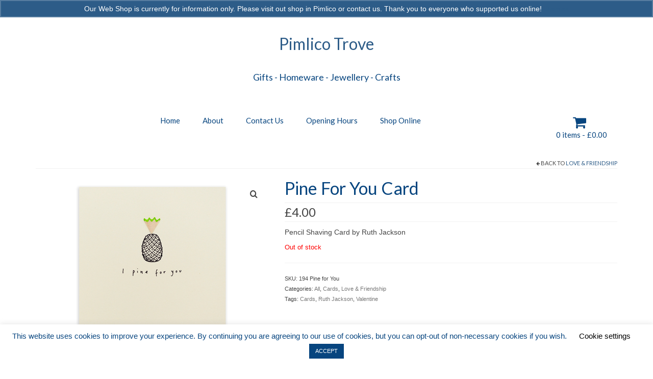

--- FILE ---
content_type: text/html; charset=UTF-8
request_url: https://pimlicotrove.co.uk/shop/cards/love/pine-for-you-card/
body_size: 19083
content:
<!DOCTYPE html>
<html class="no-js" lang="en-US" itemscope="itemscope" itemtype="https://schema.org/WebPage">
<head>
  <meta charset="UTF-8">
  <meta name="viewport" content="width=device-width, initial-scale=1.0">
  <meta http-equiv="X-UA-Compatible" content="IE=edge">
  <meta name='robots' content='index, follow, max-image-preview:large, max-snippet:-1, max-video-preview:-1' />

	<!-- This site is optimized with the Yoast SEO plugin v26.7 - https://yoast.com/wordpress/plugins/seo/ -->
	<title>Pine For You Card - Pimlico Trove</title>
	<link rel="canonical" href="https://pimlicotrove.co.uk/shop/cards/love/pine-for-you-card/" />
	<meta property="og:locale" content="en_US" />
	<meta property="og:type" content="article" />
	<meta property="og:title" content="Pine For You Card - Pimlico Trove" />
	<meta property="og:description" content="Pencil Shaving Card by Ruth Jackson" />
	<meta property="og:url" content="https://pimlicotrove.co.uk/shop/cards/love/pine-for-you-card/" />
	<meta property="og:site_name" content="Pimlico Trove" />
	<meta property="article:publisher" content="https://www.facebook.com/PimlicoTrove" />
	<meta property="article:modified_time" content="2024-10-25T10:18:41+00:00" />
	<meta property="og:image" content="https://pimlicotrove.co.uk/wp-content/uploads/2020/12/V-Pine-for-You.jpg" />
	<meta property="og:image:width" content="320" />
	<meta property="og:image:height" content="320" />
	<meta property="og:image:type" content="image/jpeg" />
	<meta name="twitter:card" content="summary_large_image" />
	<meta name="twitter:site" content="@PimlicoTrove" />
	<meta name="twitter:label1" content="Est. reading time" />
	<meta name="twitter:data1" content="1 minute" />
	<script type="application/ld+json" class="yoast-schema-graph">{"@context":"https://schema.org","@graph":[{"@type":"WebPage","@id":"https://pimlicotrove.co.uk/shop/cards/love/pine-for-you-card/","url":"https://pimlicotrove.co.uk/shop/cards/love/pine-for-you-card/","name":"Pine For You Card - Pimlico Trove","isPartOf":{"@id":"https://pimlicotrove.co.uk/#website"},"primaryImageOfPage":{"@id":"https://pimlicotrove.co.uk/shop/cards/love/pine-for-you-card/#primaryimage"},"image":{"@id":"https://pimlicotrove.co.uk/shop/cards/love/pine-for-you-card/#primaryimage"},"thumbnailUrl":"https://pimlicotrove.co.uk/wp-content/uploads/2020/12/V-Pine-for-You.jpg","datePublished":"2020-12-31T14:05:36+00:00","dateModified":"2024-10-25T10:18:41+00:00","breadcrumb":{"@id":"https://pimlicotrove.co.uk/shop/cards/love/pine-for-you-card/#breadcrumb"},"inLanguage":"en-US","potentialAction":[{"@type":"ReadAction","target":["https://pimlicotrove.co.uk/shop/cards/love/pine-for-you-card/"]}]},{"@type":"ImageObject","inLanguage":"en-US","@id":"https://pimlicotrove.co.uk/shop/cards/love/pine-for-you-card/#primaryimage","url":"https://pimlicotrove.co.uk/wp-content/uploads/2020/12/V-Pine-for-You.jpg","contentUrl":"https://pimlicotrove.co.uk/wp-content/uploads/2020/12/V-Pine-for-You.jpg","width":320,"height":320},{"@type":"BreadcrumbList","@id":"https://pimlicotrove.co.uk/shop/cards/love/pine-for-you-card/#breadcrumb","itemListElement":[{"@type":"ListItem","position":1,"name":"Home","item":"https://pimlicotrove.co.uk/"},{"@type":"ListItem","position":2,"name":"Shop","item":"https://pimlicotrove.co.uk/shop/"},{"@type":"ListItem","position":3,"name":"Pine For You Card"}]},{"@type":"WebSite","@id":"https://pimlicotrove.co.uk/#website","url":"https://pimlicotrove.co.uk/","name":"Pimlico Trove","description":"Gifts - Homeware - Jewellery - Crafts","publisher":{"@id":"https://pimlicotrove.co.uk/#organization"},"potentialAction":[{"@type":"SearchAction","target":{"@type":"EntryPoint","urlTemplate":"https://pimlicotrove.co.uk/?s={search_term_string}"},"query-input":{"@type":"PropertyValueSpecification","valueRequired":true,"valueName":"search_term_string"}}],"inLanguage":"en-US"},{"@type":"Organization","@id":"https://pimlicotrove.co.uk/#organization","name":"Pimlico Trove","url":"https://pimlicotrove.co.uk/","logo":{"@type":"ImageObject","inLanguage":"en-US","@id":"https://pimlicotrove.co.uk/#/schema/logo/image/","url":"https://i0.wp.com/pimlicotrove.co.uk/wp-content/uploads/2020/05/Favicon-Test-3.jpg?fit=568%2C526&ssl=1","contentUrl":"https://i0.wp.com/pimlicotrove.co.uk/wp-content/uploads/2020/05/Favicon-Test-3.jpg?fit=568%2C526&ssl=1","width":568,"height":526,"caption":"Pimlico Trove"},"image":{"@id":"https://pimlicotrove.co.uk/#/schema/logo/image/"},"sameAs":["https://www.facebook.com/PimlicoTrove","https://x.com/PimlicoTrove","https://www.instagram.com/pimlicotrovegifts"]}]}</script>
	<!-- / Yoast SEO plugin. -->


<link rel='dns-prefetch' href='//fonts.googleapis.com' />
<link rel="alternate" type="application/rss+xml" title="Pimlico Trove &raquo; Feed" href="https://pimlicotrove.co.uk/feed/" />
<link rel="alternate" type="application/rss+xml" title="Pimlico Trove &raquo; Comments Feed" href="https://pimlicotrove.co.uk/comments/feed/" />
<link rel="alternate" title="oEmbed (JSON)" type="application/json+oembed" href="https://pimlicotrove.co.uk/wp-json/oembed/1.0/embed?url=https%3A%2F%2Fpimlicotrove.co.uk%2Fshop%2Fcards%2Flove%2Fpine-for-you-card%2F" />
<link rel="alternate" title="oEmbed (XML)" type="text/xml+oembed" href="https://pimlicotrove.co.uk/wp-json/oembed/1.0/embed?url=https%3A%2F%2Fpimlicotrove.co.uk%2Fshop%2Fcards%2Flove%2Fpine-for-you-card%2F&#038;format=xml" />
<style id='wp-img-auto-sizes-contain-inline-css' type='text/css'>
img:is([sizes=auto i],[sizes^="auto," i]){contain-intrinsic-size:3000px 1500px}
/*# sourceURL=wp-img-auto-sizes-contain-inline-css */
</style>

<style id='wp-emoji-styles-inline-css' type='text/css'>

	img.wp-smiley, img.emoji {
		display: inline !important;
		border: none !important;
		box-shadow: none !important;
		height: 1em !important;
		width: 1em !important;
		margin: 0 0.07em !important;
		vertical-align: -0.1em !important;
		background: none !important;
		padding: 0 !important;
	}
/*# sourceURL=wp-emoji-styles-inline-css */
</style>
<link rel='stylesheet' id='wp-block-library-css' href='https://pimlicotrove.co.uk/wp-includes/css/dist/block-library/style.min.css?ver=6.9' type='text/css' media='all' />
<link rel='stylesheet' id='wc-blocks-style-css' href='https://pimlicotrove.co.uk/wp-content/plugins/woocommerce/assets/client/blocks/wc-blocks.css?ver=wc-10.4.3' type='text/css' media='all' />
<style id='global-styles-inline-css' type='text/css'>
:root{--wp--preset--aspect-ratio--square: 1;--wp--preset--aspect-ratio--4-3: 4/3;--wp--preset--aspect-ratio--3-4: 3/4;--wp--preset--aspect-ratio--3-2: 3/2;--wp--preset--aspect-ratio--2-3: 2/3;--wp--preset--aspect-ratio--16-9: 16/9;--wp--preset--aspect-ratio--9-16: 9/16;--wp--preset--color--black: #000;--wp--preset--color--cyan-bluish-gray: #abb8c3;--wp--preset--color--white: #fff;--wp--preset--color--pale-pink: #f78da7;--wp--preset--color--vivid-red: #cf2e2e;--wp--preset--color--luminous-vivid-orange: #ff6900;--wp--preset--color--luminous-vivid-amber: #fcb900;--wp--preset--color--light-green-cyan: #7bdcb5;--wp--preset--color--vivid-green-cyan: #00d084;--wp--preset--color--pale-cyan-blue: #8ed1fc;--wp--preset--color--vivid-cyan-blue: #0693e3;--wp--preset--color--vivid-purple: #9b51e0;--wp--preset--color--virtue-primary: #2d5c88;--wp--preset--color--virtue-primary-light: #6c8dab;--wp--preset--color--very-light-gray: #eee;--wp--preset--color--very-dark-gray: #444;--wp--preset--gradient--vivid-cyan-blue-to-vivid-purple: linear-gradient(135deg,rgb(6,147,227) 0%,rgb(155,81,224) 100%);--wp--preset--gradient--light-green-cyan-to-vivid-green-cyan: linear-gradient(135deg,rgb(122,220,180) 0%,rgb(0,208,130) 100%);--wp--preset--gradient--luminous-vivid-amber-to-luminous-vivid-orange: linear-gradient(135deg,rgb(252,185,0) 0%,rgb(255,105,0) 100%);--wp--preset--gradient--luminous-vivid-orange-to-vivid-red: linear-gradient(135deg,rgb(255,105,0) 0%,rgb(207,46,46) 100%);--wp--preset--gradient--very-light-gray-to-cyan-bluish-gray: linear-gradient(135deg,rgb(238,238,238) 0%,rgb(169,184,195) 100%);--wp--preset--gradient--cool-to-warm-spectrum: linear-gradient(135deg,rgb(74,234,220) 0%,rgb(151,120,209) 20%,rgb(207,42,186) 40%,rgb(238,44,130) 60%,rgb(251,105,98) 80%,rgb(254,248,76) 100%);--wp--preset--gradient--blush-light-purple: linear-gradient(135deg,rgb(255,206,236) 0%,rgb(152,150,240) 100%);--wp--preset--gradient--blush-bordeaux: linear-gradient(135deg,rgb(254,205,165) 0%,rgb(254,45,45) 50%,rgb(107,0,62) 100%);--wp--preset--gradient--luminous-dusk: linear-gradient(135deg,rgb(255,203,112) 0%,rgb(199,81,192) 50%,rgb(65,88,208) 100%);--wp--preset--gradient--pale-ocean: linear-gradient(135deg,rgb(255,245,203) 0%,rgb(182,227,212) 50%,rgb(51,167,181) 100%);--wp--preset--gradient--electric-grass: linear-gradient(135deg,rgb(202,248,128) 0%,rgb(113,206,126) 100%);--wp--preset--gradient--midnight: linear-gradient(135deg,rgb(2,3,129) 0%,rgb(40,116,252) 100%);--wp--preset--font-size--small: 13px;--wp--preset--font-size--medium: 20px;--wp--preset--font-size--large: 36px;--wp--preset--font-size--x-large: 42px;--wp--preset--spacing--20: 0.44rem;--wp--preset--spacing--30: 0.67rem;--wp--preset--spacing--40: 1rem;--wp--preset--spacing--50: 1.5rem;--wp--preset--spacing--60: 2.25rem;--wp--preset--spacing--70: 3.38rem;--wp--preset--spacing--80: 5.06rem;--wp--preset--shadow--natural: 6px 6px 9px rgba(0, 0, 0, 0.2);--wp--preset--shadow--deep: 12px 12px 50px rgba(0, 0, 0, 0.4);--wp--preset--shadow--sharp: 6px 6px 0px rgba(0, 0, 0, 0.2);--wp--preset--shadow--outlined: 6px 6px 0px -3px rgb(255, 255, 255), 6px 6px rgb(0, 0, 0);--wp--preset--shadow--crisp: 6px 6px 0px rgb(0, 0, 0);}:where(.is-layout-flex){gap: 0.5em;}:where(.is-layout-grid){gap: 0.5em;}body .is-layout-flex{display: flex;}.is-layout-flex{flex-wrap: wrap;align-items: center;}.is-layout-flex > :is(*, div){margin: 0;}body .is-layout-grid{display: grid;}.is-layout-grid > :is(*, div){margin: 0;}:where(.wp-block-columns.is-layout-flex){gap: 2em;}:where(.wp-block-columns.is-layout-grid){gap: 2em;}:where(.wp-block-post-template.is-layout-flex){gap: 1.25em;}:where(.wp-block-post-template.is-layout-grid){gap: 1.25em;}.has-black-color{color: var(--wp--preset--color--black) !important;}.has-cyan-bluish-gray-color{color: var(--wp--preset--color--cyan-bluish-gray) !important;}.has-white-color{color: var(--wp--preset--color--white) !important;}.has-pale-pink-color{color: var(--wp--preset--color--pale-pink) !important;}.has-vivid-red-color{color: var(--wp--preset--color--vivid-red) !important;}.has-luminous-vivid-orange-color{color: var(--wp--preset--color--luminous-vivid-orange) !important;}.has-luminous-vivid-amber-color{color: var(--wp--preset--color--luminous-vivid-amber) !important;}.has-light-green-cyan-color{color: var(--wp--preset--color--light-green-cyan) !important;}.has-vivid-green-cyan-color{color: var(--wp--preset--color--vivid-green-cyan) !important;}.has-pale-cyan-blue-color{color: var(--wp--preset--color--pale-cyan-blue) !important;}.has-vivid-cyan-blue-color{color: var(--wp--preset--color--vivid-cyan-blue) !important;}.has-vivid-purple-color{color: var(--wp--preset--color--vivid-purple) !important;}.has-black-background-color{background-color: var(--wp--preset--color--black) !important;}.has-cyan-bluish-gray-background-color{background-color: var(--wp--preset--color--cyan-bluish-gray) !important;}.has-white-background-color{background-color: var(--wp--preset--color--white) !important;}.has-pale-pink-background-color{background-color: var(--wp--preset--color--pale-pink) !important;}.has-vivid-red-background-color{background-color: var(--wp--preset--color--vivid-red) !important;}.has-luminous-vivid-orange-background-color{background-color: var(--wp--preset--color--luminous-vivid-orange) !important;}.has-luminous-vivid-amber-background-color{background-color: var(--wp--preset--color--luminous-vivid-amber) !important;}.has-light-green-cyan-background-color{background-color: var(--wp--preset--color--light-green-cyan) !important;}.has-vivid-green-cyan-background-color{background-color: var(--wp--preset--color--vivid-green-cyan) !important;}.has-pale-cyan-blue-background-color{background-color: var(--wp--preset--color--pale-cyan-blue) !important;}.has-vivid-cyan-blue-background-color{background-color: var(--wp--preset--color--vivid-cyan-blue) !important;}.has-vivid-purple-background-color{background-color: var(--wp--preset--color--vivid-purple) !important;}.has-black-border-color{border-color: var(--wp--preset--color--black) !important;}.has-cyan-bluish-gray-border-color{border-color: var(--wp--preset--color--cyan-bluish-gray) !important;}.has-white-border-color{border-color: var(--wp--preset--color--white) !important;}.has-pale-pink-border-color{border-color: var(--wp--preset--color--pale-pink) !important;}.has-vivid-red-border-color{border-color: var(--wp--preset--color--vivid-red) !important;}.has-luminous-vivid-orange-border-color{border-color: var(--wp--preset--color--luminous-vivid-orange) !important;}.has-luminous-vivid-amber-border-color{border-color: var(--wp--preset--color--luminous-vivid-amber) !important;}.has-light-green-cyan-border-color{border-color: var(--wp--preset--color--light-green-cyan) !important;}.has-vivid-green-cyan-border-color{border-color: var(--wp--preset--color--vivid-green-cyan) !important;}.has-pale-cyan-blue-border-color{border-color: var(--wp--preset--color--pale-cyan-blue) !important;}.has-vivid-cyan-blue-border-color{border-color: var(--wp--preset--color--vivid-cyan-blue) !important;}.has-vivid-purple-border-color{border-color: var(--wp--preset--color--vivid-purple) !important;}.has-vivid-cyan-blue-to-vivid-purple-gradient-background{background: var(--wp--preset--gradient--vivid-cyan-blue-to-vivid-purple) !important;}.has-light-green-cyan-to-vivid-green-cyan-gradient-background{background: var(--wp--preset--gradient--light-green-cyan-to-vivid-green-cyan) !important;}.has-luminous-vivid-amber-to-luminous-vivid-orange-gradient-background{background: var(--wp--preset--gradient--luminous-vivid-amber-to-luminous-vivid-orange) !important;}.has-luminous-vivid-orange-to-vivid-red-gradient-background{background: var(--wp--preset--gradient--luminous-vivid-orange-to-vivid-red) !important;}.has-very-light-gray-to-cyan-bluish-gray-gradient-background{background: var(--wp--preset--gradient--very-light-gray-to-cyan-bluish-gray) !important;}.has-cool-to-warm-spectrum-gradient-background{background: var(--wp--preset--gradient--cool-to-warm-spectrum) !important;}.has-blush-light-purple-gradient-background{background: var(--wp--preset--gradient--blush-light-purple) !important;}.has-blush-bordeaux-gradient-background{background: var(--wp--preset--gradient--blush-bordeaux) !important;}.has-luminous-dusk-gradient-background{background: var(--wp--preset--gradient--luminous-dusk) !important;}.has-pale-ocean-gradient-background{background: var(--wp--preset--gradient--pale-ocean) !important;}.has-electric-grass-gradient-background{background: var(--wp--preset--gradient--electric-grass) !important;}.has-midnight-gradient-background{background: var(--wp--preset--gradient--midnight) !important;}.has-small-font-size{font-size: var(--wp--preset--font-size--small) !important;}.has-medium-font-size{font-size: var(--wp--preset--font-size--medium) !important;}.has-large-font-size{font-size: var(--wp--preset--font-size--large) !important;}.has-x-large-font-size{font-size: var(--wp--preset--font-size--x-large) !important;}
/*# sourceURL=global-styles-inline-css */
</style>

<style id='classic-theme-styles-inline-css' type='text/css'>
/*! This file is auto-generated */
.wp-block-button__link{color:#fff;background-color:#32373c;border-radius:9999px;box-shadow:none;text-decoration:none;padding:calc(.667em + 2px) calc(1.333em + 2px);font-size:1.125em}.wp-block-file__button{background:#32373c;color:#fff;text-decoration:none}
/*# sourceURL=/wp-includes/css/classic-themes.min.css */
</style>
<link rel='stylesheet' id='cookie-law-info-css' href='https://pimlicotrove.co.uk/wp-content/plugins/cookie-law-info/legacy/public/css/cookie-law-info-public.css?ver=3.3.9.1' type='text/css' media='all' />
<link rel='stylesheet' id='cookie-law-info-gdpr-css' href='https://pimlicotrove.co.uk/wp-content/plugins/cookie-law-info/legacy/public/css/cookie-law-info-gdpr.css?ver=3.3.9.1' type='text/css' media='all' />
<link rel='stylesheet' id='SFSImainCss-css' href='https://pimlicotrove.co.uk/wp-content/plugins/ultimate-social-media-icons/css/sfsi-style.css?ver=2.9.6' type='text/css' media='all' />
<link rel='stylesheet' id='wpmenucart-icons-css' href='https://pimlicotrove.co.uk/wp-content/plugins/woocommerce-menu-bar-cart/assets/css/wpmenucart-icons.min.css?ver=2.14.12' type='text/css' media='all' />
<style id='wpmenucart-icons-inline-css' type='text/css'>
@font-face{font-family:WPMenuCart;src:url(https://pimlicotrove.co.uk/wp-content/plugins/woocommerce-menu-bar-cart/assets/fonts/WPMenuCart.eot);src:url(https://pimlicotrove.co.uk/wp-content/plugins/woocommerce-menu-bar-cart/assets/fonts/WPMenuCart.eot?#iefix) format('embedded-opentype'),url(https://pimlicotrove.co.uk/wp-content/plugins/woocommerce-menu-bar-cart/assets/fonts/WPMenuCart.woff2) format('woff2'),url(https://pimlicotrove.co.uk/wp-content/plugins/woocommerce-menu-bar-cart/assets/fonts/WPMenuCart.woff) format('woff'),url(https://pimlicotrove.co.uk/wp-content/plugins/woocommerce-menu-bar-cart/assets/fonts/WPMenuCart.ttf) format('truetype'),url(https://pimlicotrove.co.uk/wp-content/plugins/woocommerce-menu-bar-cart/assets/fonts/WPMenuCart.svg#WPMenuCart) format('svg');font-weight:400;font-style:normal;font-display:swap}
/*# sourceURL=wpmenucart-icons-inline-css */
</style>
<link rel='stylesheet' id='wpmenucart-css' href='https://pimlicotrove.co.uk/wp-content/plugins/woocommerce-menu-bar-cart/assets/css/wpmenucart-main.min.css?ver=2.14.12' type='text/css' media='all' />
<style id='woocommerce-inline-inline-css' type='text/css'>
.woocommerce form .form-row .required { visibility: visible; }
/*# sourceURL=woocommerce-inline-inline-css */
</style>
<link rel='stylesheet' id='wc_stripe_express_checkout_style-css' href='https://pimlicotrove.co.uk/wp-content/plugins/woocommerce-gateway-stripe/build/express-checkout.css?ver=f49792bd42ded7e3e1cb' type='text/css' media='all' />
<style id='kadence-blocks-global-variables-inline-css' type='text/css'>
:root {--global-kb-font-size-sm:clamp(0.8rem, 0.73rem + 0.217vw, 0.9rem);--global-kb-font-size-md:clamp(1.1rem, 0.995rem + 0.326vw, 1.25rem);--global-kb-font-size-lg:clamp(1.75rem, 1.576rem + 0.543vw, 2rem);--global-kb-font-size-xl:clamp(2.25rem, 1.728rem + 1.63vw, 3rem);--global-kb-font-size-xxl:clamp(2.5rem, 1.456rem + 3.26vw, 4rem);--global-kb-font-size-xxxl:clamp(2.75rem, 0.489rem + 7.065vw, 6rem);}:root {--global-palette1: #3182CE;--global-palette2: #2B6CB0;--global-palette3: #1A202C;--global-palette4: #2D3748;--global-palette5: #4A5568;--global-palette6: #718096;--global-palette7: #EDF2F7;--global-palette8: #F7FAFC;--global-palette9: #ffffff;}
/*# sourceURL=kadence-blocks-global-variables-inline-css */
</style>
<link rel='stylesheet' id='virtue_theme-css' href='https://pimlicotrove.co.uk/wp-content/themes/virtue/assets/css/virtue.css?ver=3.4.14' type='text/css' media='all' />
<link rel='stylesheet' id='virtue_skin-css' href='https://pimlicotrove.co.uk/wp-content/themes/virtue/assets/css/skins/default.css?ver=3.4.14' type='text/css' media='all' />
<link rel='stylesheet' id='redux-google-fonts-virtue-css' href='https://fonts.googleapis.com/css?family=Lato%3A400%2C700&#038;ver=6.9' type='text/css' media='all' />
<script type="text/javascript" src="https://pimlicotrove.co.uk/wp-includes/js/jquery/jquery.min.js?ver=3.7.1" id="jquery-core-js"></script>
<script type="text/javascript" src="https://pimlicotrove.co.uk/wp-includes/js/jquery/jquery-migrate.min.js?ver=3.4.1" id="jquery-migrate-js"></script>
<script type="text/javascript" id="cookie-law-info-js-extra">
/* <![CDATA[ */
var Cli_Data = {"nn_cookie_ids":[],"cookielist":[],"non_necessary_cookies":[],"ccpaEnabled":"","ccpaRegionBased":"","ccpaBarEnabled":"","strictlyEnabled":["necessary","obligatoire"],"ccpaType":"gdpr","js_blocking":"","custom_integration":"","triggerDomRefresh":"","secure_cookies":""};
var cli_cookiebar_settings = {"animate_speed_hide":"500","animate_speed_show":"500","background":"#FFF","border":"#b1a6a6c2","border_on":"","button_1_button_colour":"#07457f","button_1_button_hover":"#063766","button_1_link_colour":"#fff","button_1_as_button":"1","button_1_new_win":"","button_2_button_colour":"#333","button_2_button_hover":"#292929","button_2_link_colour":"#444","button_2_as_button":"","button_2_hidebar":"","button_3_button_colour":"#000","button_3_button_hover":"#000000","button_3_link_colour":"#fff","button_3_as_button":"1","button_3_new_win":"","button_4_button_colour":"#000","button_4_button_hover":"#000000","button_4_link_colour":"#000000","button_4_as_button":"","button_7_button_colour":"#61a229","button_7_button_hover":"#4e8221","button_7_link_colour":"#fff","button_7_as_button":"1","button_7_new_win":"","font_family":"inherit","header_fix":"","notify_animate_hide":"","notify_animate_show":"","notify_div_id":"#cookie-law-info-bar","notify_position_horizontal":"right","notify_position_vertical":"bottom","scroll_close":"","scroll_close_reload":"","accept_close_reload":"","reject_close_reload":"","showagain_tab":"","showagain_background":"#fff","showagain_border":"#000","showagain_div_id":"#cookie-law-info-again","showagain_x_position":"100px","text":"#07457f","show_once_yn":"1","show_once":"10000","logging_on":"","as_popup":"","popup_overlay":"1","bar_heading_text":"","cookie_bar_as":"banner","popup_showagain_position":"bottom-right","widget_position":"left"};
var log_object = {"ajax_url":"https://pimlicotrove.co.uk/wp-admin/admin-ajax.php"};
//# sourceURL=cookie-law-info-js-extra
/* ]]> */
</script>
<script type="text/javascript" src="https://pimlicotrove.co.uk/wp-content/plugins/cookie-law-info/legacy/public/js/cookie-law-info-public.js?ver=3.3.9.1" id="cookie-law-info-js"></script>
<script type="text/javascript" src="https://pimlicotrove.co.uk/wp-content/plugins/woocommerce/assets/js/jquery-blockui/jquery.blockUI.min.js?ver=2.7.0-wc.10.4.3" id="wc-jquery-blockui-js" defer="defer" data-wp-strategy="defer"></script>
<script type="text/javascript" id="wc-add-to-cart-js-extra">
/* <![CDATA[ */
var wc_add_to_cart_params = {"ajax_url":"/wp-admin/admin-ajax.php","wc_ajax_url":"/?wc-ajax=%%endpoint%%","i18n_view_cart":"View cart","cart_url":"https://pimlicotrove.co.uk/cart/","is_cart":"","cart_redirect_after_add":"no"};
//# sourceURL=wc-add-to-cart-js-extra
/* ]]> */
</script>
<script type="text/javascript" src="https://pimlicotrove.co.uk/wp-content/plugins/woocommerce/assets/js/frontend/add-to-cart.min.js?ver=10.4.3" id="wc-add-to-cart-js" defer="defer" data-wp-strategy="defer"></script>
<script type="text/javascript" src="https://pimlicotrove.co.uk/wp-content/plugins/woocommerce/assets/js/zoom/jquery.zoom.min.js?ver=1.7.21-wc.10.4.3" id="wc-zoom-js" defer="defer" data-wp-strategy="defer"></script>
<script type="text/javascript" id="wc-single-product-js-extra">
/* <![CDATA[ */
var wc_single_product_params = {"i18n_required_rating_text":"Please select a rating","i18n_rating_options":["1 of 5 stars","2 of 5 stars","3 of 5 stars","4 of 5 stars","5 of 5 stars"],"i18n_product_gallery_trigger_text":"View full-screen image gallery","review_rating_required":"yes","flexslider":{"rtl":false,"animation":"slide","smoothHeight":true,"directionNav":false,"controlNav":"thumbnails","slideshow":false,"animationSpeed":500,"animationLoop":false,"allowOneSlide":false},"zoom_enabled":"1","zoom_options":[],"photoswipe_enabled":"","photoswipe_options":{"shareEl":false,"closeOnScroll":false,"history":false,"hideAnimationDuration":0,"showAnimationDuration":0},"flexslider_enabled":""};
//# sourceURL=wc-single-product-js-extra
/* ]]> */
</script>
<script type="text/javascript" src="https://pimlicotrove.co.uk/wp-content/plugins/woocommerce/assets/js/frontend/single-product.min.js?ver=10.4.3" id="wc-single-product-js" defer="defer" data-wp-strategy="defer"></script>
<script type="text/javascript" src="https://pimlicotrove.co.uk/wp-content/plugins/woocommerce/assets/js/js-cookie/js.cookie.min.js?ver=2.1.4-wc.10.4.3" id="wc-js-cookie-js" defer="defer" data-wp-strategy="defer"></script>
<script type="text/javascript" id="woocommerce-js-extra">
/* <![CDATA[ */
var woocommerce_params = {"ajax_url":"/wp-admin/admin-ajax.php","wc_ajax_url":"/?wc-ajax=%%endpoint%%","i18n_password_show":"Show password","i18n_password_hide":"Hide password"};
//# sourceURL=woocommerce-js-extra
/* ]]> */
</script>
<script type="text/javascript" src="https://pimlicotrove.co.uk/wp-content/plugins/woocommerce/assets/js/frontend/woocommerce.min.js?ver=10.4.3" id="woocommerce-js" defer="defer" data-wp-strategy="defer"></script>
<link rel="https://api.w.org/" href="https://pimlicotrove.co.uk/wp-json/" /><link rel="alternate" title="JSON" type="application/json" href="https://pimlicotrove.co.uk/wp-json/wp/v2/product/935" /><link rel="EditURI" type="application/rsd+xml" title="RSD" href="https://pimlicotrove.co.uk/xmlrpc.php?rsd" />
<meta name="generator" content="WordPress 6.9" />
<meta name="generator" content="WooCommerce 10.4.3" />
<link rel='shortlink' href='https://pimlicotrove.co.uk/?p=935' />
<meta name="google-site-verification" content="kah3AAMRntIKIrnlYD8wmOCuvNIULjVXM36fDV996yQ" /><meta name="follow.[base64]" content="VQMdJD2blrW4WTGLx90w"/><style type="text/css">#logo {padding-top:25px;}#logo {padding-bottom:10px;}#logo {margin-left:0px;}#logo {margin-right:0px;}#nav-main {margin-top:40px;}#nav-main {margin-bottom:10px;}.headerfont, .tp-caption {font-family:Lato;}.topbarmenu ul li {font-family:Lato;}input[type=number]::-webkit-inner-spin-button, input[type=number]::-webkit-outer-spin-button { -webkit-appearance: none; margin: 0; } input[type=number] {-moz-appearance: textfield;}.quantity input::-webkit-outer-spin-button,.quantity input::-webkit-inner-spin-button {display: none;}.product_item .product_details h5 {text-transform: none;}@media (max-width: 979px) {.nav-trigger .nav-trigger-case {position: static; display: block; width: 100%;}}.product_item .product_details h5 {min-height:40px;}@media (max-width: 767px) {.kad-desktop-slider {display:none;}}.entry-content p { margin-bottom:16px;}</style>	<noscript><style>.woocommerce-product-gallery{ opacity: 1 !important; }</style></noscript>
	<link rel="icon" href="https://pimlicotrove.co.uk/wp-content/uploads/2020/05/cropped-Favicon-Test-3-32x32.jpg" sizes="32x32" />
<link rel="icon" href="https://pimlicotrove.co.uk/wp-content/uploads/2020/05/cropped-Favicon-Test-3-192x192.jpg" sizes="192x192" />
<link rel="apple-touch-icon" href="https://pimlicotrove.co.uk/wp-content/uploads/2020/05/cropped-Favicon-Test-3-180x180.jpg" />
<meta name="msapplication-TileImage" content="https://pimlicotrove.co.uk/wp-content/uploads/2020/05/cropped-Favicon-Test-3-270x270.jpg" />
<style type="text/css" title="dynamic-css" class="options-output">header #logo a.brand,.logofont{font-family:Lato;line-height:120px;font-weight:400;font-style:normal;font-size:32px;}.kad_tagline{font-family:Lato;line-height:10px;font-weight:400;font-style:normal;color:#07457f;font-size:18px;}.product_item .product_details h5{font-family:Lato;line-height:20px;font-weight:700;font-style:normal;font-size:16px;}h1{font-family:Lato;line-height:36px;font-weight:400;font-style:normal;color:#07457f;font-size:34px;}h2{font-family:Lato;line-height:40px;font-weight:normal;font-style:normal;color:#0f56a8;font-size:32px;}h3{font-family:Lato;line-height:40px;font-weight:400;font-style:normal;font-size:28px;}h4{font-family:Lato;line-height:40px;font-weight:400;font-style:normal;font-size:24px;}h5{font-family:Lato;line-height:24px;font-weight:700;font-style:normal;font-size:18px;}body{font-family:Verdana, Geneva, sans-serif;line-height:20px;font-weight:400;font-style:normal;font-size:14px;}#nav-main ul.sf-menu a{font-family:Lato;line-height:21px;font-weight:400;font-style:normal;color:#07457f;font-size:15px;}#nav-second ul.sf-menu a{font-family:Lato;line-height:24px;font-weight:400;font-style:normal;color:#07457f;font-size:20px;}.kad-nav-inner .kad-mnav, .kad-mobile-nav .kad-nav-inner li a,.nav-trigger-case{font-family:Lato;line-height:18px;font-weight:400;font-style:normal;color:#07457f;font-size:14px;}</style><link rel='stylesheet' id='wc-stripe-blocks-checkout-style-css' href='https://pimlicotrove.co.uk/wp-content/plugins/woocommerce-gateway-stripe/build/upe-blocks.css?ver=5149cca93b0373758856' type='text/css' media='all' />
<link rel='stylesheet' id='wc-stripe-upe-classic-css' href='https://pimlicotrove.co.uk/wp-content/plugins/woocommerce-gateway-stripe/build/upe-classic.css?ver=10.3.1' type='text/css' media='all' />
<link rel='stylesheet' id='stripelink_styles-css' href='https://pimlicotrove.co.uk/wp-content/plugins/woocommerce-gateway-stripe/assets/css/stripe-link.css?ver=10.3.1' type='text/css' media='all' />
</head>
<body class="wp-singular product-template-default single single-product postid-935 wp-embed-responsive wp-theme-virtue theme-virtue sfsi_actvite_theme_flat woocommerce woocommerce-page woocommerce-demo-store woocommerce-no-js wide pine-for-you-card">
	<div id="kt-skip-link"><a href="#content">Skip to Main Content</a></div><p role="complementary" aria-label="Store notice" class="woocommerce-store-notice demo_store" data-notice-id="96ae68c980e30c7755f29c86522a8b5d" style="display:none;">Our Web Shop is currently for information only.  Please visit out shop in Pimlico or contact us. Thank you to everyone who supported us online! <a role="button" href="#" class="woocommerce-store-notice__dismiss-link">Dismiss</a></p>
	<div id="wrapper" class="container">
	<header class="banner headerclass" itemscope itemtype="https://schema.org/WPHeader">
	<div id="topbar" class="topclass">
	<div class="container">
		<div class="row">
			<div class="col-md-6 col-sm-6 kad-topbar-left">
				<div class="topbarmenu clearfix">
								</div>
			</div><!-- close col-md-6 --> 
			<div class="col-md-6 col-sm-6 kad-topbar-right">
				<div id="topbar-search" class="topbar-widget">
									</div>
			</div> <!-- close col-md-6-->
		</div> <!-- Close Row -->
	</div> <!-- Close Container -->
</div>	<div class="container">
		<div class="row">
			<div class="col-md-12 clearfix kad-header-left">
				<div id="logo" class="logocase">
					<a class="brand logofont" href="https://pimlicotrove.co.uk/">
						Pimlico Trove					</a>
											<p class="kad_tagline belowlogo-text">Gifts - Homeware - Jewellery - Crafts</p>
									</div> <!-- Close #logo -->
			</div><!-- close logo span -->
							<div class="col-md-12 kad-header-right">
					<nav id="nav-main" class="clearfix" itemscope itemtype="https://schema.org/SiteNavigationElement">
						<ul id="menu-main-menu" class="sf-menu"><li  class=" menu-item-20"><a href="https://pimlicotrove.co.uk/"><span>Home</span></a></li>
<li  class=" menu-item-19"><a href="https://pimlicotrove.co.uk/about/"><span>About</span></a></li>
<li  class=" menu-item-18"><a href="https://pimlicotrove.co.uk/contact/"><span>Contact Us</span></a></li>
<li  class=" menu-item-17"><a href="https://pimlicotrove.co.uk/opening-hours/"><span>Opening Hours</span></a></li>
<li  class=" current_page_parent sf-dropdown menu-item-390"><a href="https://pimlicotrove.co.uk/shop/"><span>Shop Online</span></a>
<ul class="sub-menu sf-dropdown-menu dropdown">
	<li  class=" menu-item-397"><a href="https://pimlicotrove.co.uk/product-category/accessories/"><span>Accessories &amp; Scarves</span></a></li>
	<li  class=" menu-item-393"><a href="https://pimlicotrove.co.uk/product-category/baby-child/"><span>Baby &amp; Child</span></a></li>
	<li  class=" menu-item-396"><a href="https://pimlicotrove.co.uk/product-category/bath/"><span>Body &amp; Bath</span></a></li>
	<li  class=" menu-item-395"><a href="https://pimlicotrove.co.uk/product-category/candles/"><span>Candles &amp; Tea Lights</span></a></li>
	<li  class=" current-product-ancestor current-menu-parent current-product-parent sf-dropdown-submenu menu-item-449"><a href="https://pimlicotrove.co.uk/product-category/cards/"><span>Cards</span></a>
	<ul class="sub-menu sf-dropdown-menu dropdown">
		<li  class=" menu-item-919"><a href="https://pimlicotrove.co.uk/product-category/cards/birthday/"><span>Birthday</span></a></li>
		<li  class=" menu-item-980"><a href="https://pimlicotrove.co.uk/product-category/cards/blank/"><span>Blank</span></a></li>
		<li  class=" menu-item-1299"><a href="https://pimlicotrove.co.uk/product-category/cards/easter/"><span>Easter</span></a></li>
		<li  class=" menu-item-1348"><a href="https://pimlicotrove.co.uk/product-category/cards/fathers-day/"><span>Father&#8217;s Day</span></a></li>
		<li  class=" menu-item-1262"><a href="https://pimlicotrove.co.uk/product-category/cards/funny/"><span>Funny</span></a></li>
		<li  class=" current-product-ancestor current-menu-parent current-product-parent menu-item-1301"><a href="https://pimlicotrove.co.uk/product-category/cards/love/"><span>Love &amp; Friendship</span></a></li>
		<li  class=" menu-item-1139"><a href="https://pimlicotrove.co.uk/product-category/cards/mothers-day/"><span>Mother&#8217;s Day</span></a></li>
		<li  class=" menu-item-920"><a href="https://pimlicotrove.co.uk/product-category/cards/occasions/"><span>Occasions</span></a></li>
		<li  class=" menu-item-921"><a href="https://pimlicotrove.co.uk/product-category/cards/thank-you/"><span>Thank You</span></a></li>
		<li  class=" menu-item-1117"><a href="https://pimlicotrove.co.uk/product-category/cards/thinking-of-you/"><span>Thinking Of You &amp; Sympathy</span></a></li>
	</ul>
</li>
	<li  class=" menu-item-694"><a href="https://pimlicotrove.co.uk/product-category/chocolate/"><span>Chocolate</span></a></li>
	<li  class=" menu-item-1405"><a href="https://pimlicotrove.co.uk/product-category/gift-bags/"><span>Gift Bags</span></a></li>
	<li  class=" menu-item-392"><a href="https://pimlicotrove.co.uk/product-category/gifts/"><span>Gift &amp; Home</span></a></li>
	<li  class=" menu-item-394"><a href="https://pimlicotrove.co.uk/product-category/jewellery/"><span>Jewellery</span></a></li>
	<li  class=" menu-item-1067"><a href="https://pimlicotrove.co.uk/product-category/sale/"><span>SALE</span></a></li>
</ul>
</li>
<li class=" wpmenucartli wpmenucart-display-right menu-item" id="wpmenucartli"><a class="wpmenucart-contents empty-wpmenucart-visible" href="https://pimlicotrove.co.uk/shop/" title="Start shopping"><i class="wpmenucart-icon-shopping-cart-0" role="img" aria-label="Cart"></i><span class="cartcontents">0 items</span><span class="amount">&pound;0.00</span></a></li></ul>					</nav> 
				</div> <!-- Close menuclass-->
			       
		</div> <!-- Close Row -->
					<div id="mobile-nav-trigger" class="nav-trigger">
				<button class="nav-trigger-case mobileclass collapsed" data-toggle="collapse" data-target=".kad-nav-collapse">
					<span class="kad-navbtn"><i class="icon-reorder"></i></span>
					<span class="kad-menu-name">Menu</span>
				</button>
			</div>
			<div id="kad-mobile-nav" class="kad-mobile-nav">
				<div class="kad-nav-inner mobileclass">
					<div class="kad-nav-collapse">
					<ul id="menu-main-menu-1" class="kad-mnav"><li  class=" menu-item-20"><a href="https://pimlicotrove.co.uk/"><span>Home</span></a></li>
<li  class=" menu-item-19"><a href="https://pimlicotrove.co.uk/about/"><span>About</span></a></li>
<li  class=" menu-item-18"><a href="https://pimlicotrove.co.uk/contact/"><span>Contact Us</span></a></li>
<li  class=" menu-item-17"><a href="https://pimlicotrove.co.uk/opening-hours/"><span>Opening Hours</span></a></li>
<li  class=" current_page_parent sf-dropdown menu-item-390"><a href="https://pimlicotrove.co.uk/shop/"><span>Shop Online</span></a>
<ul class="sub-menu sf-dropdown-menu dropdown">
	<li  class=" menu-item-397"><a href="https://pimlicotrove.co.uk/product-category/accessories/"><span>Accessories &amp; Scarves</span></a></li>
	<li  class=" menu-item-393"><a href="https://pimlicotrove.co.uk/product-category/baby-child/"><span>Baby &amp; Child</span></a></li>
	<li  class=" menu-item-396"><a href="https://pimlicotrove.co.uk/product-category/bath/"><span>Body &amp; Bath</span></a></li>
	<li  class=" menu-item-395"><a href="https://pimlicotrove.co.uk/product-category/candles/"><span>Candles &amp; Tea Lights</span></a></li>
	<li  class=" current-product-ancestor current-menu-parent current-product-parent sf-dropdown-submenu menu-item-449"><a href="https://pimlicotrove.co.uk/product-category/cards/"><span>Cards</span></a>
	<ul class="sub-menu sf-dropdown-menu dropdown">
		<li  class=" menu-item-919"><a href="https://pimlicotrove.co.uk/product-category/cards/birthday/"><span>Birthday</span></a></li>
		<li  class=" menu-item-980"><a href="https://pimlicotrove.co.uk/product-category/cards/blank/"><span>Blank</span></a></li>
		<li  class=" menu-item-1299"><a href="https://pimlicotrove.co.uk/product-category/cards/easter/"><span>Easter</span></a></li>
		<li  class=" menu-item-1348"><a href="https://pimlicotrove.co.uk/product-category/cards/fathers-day/"><span>Father&#8217;s Day</span></a></li>
		<li  class=" menu-item-1262"><a href="https://pimlicotrove.co.uk/product-category/cards/funny/"><span>Funny</span></a></li>
		<li  class=" current-product-ancestor current-menu-parent current-product-parent menu-item-1301"><a href="https://pimlicotrove.co.uk/product-category/cards/love/"><span>Love &amp; Friendship</span></a></li>
		<li  class=" menu-item-1139"><a href="https://pimlicotrove.co.uk/product-category/cards/mothers-day/"><span>Mother&#8217;s Day</span></a></li>
		<li  class=" menu-item-920"><a href="https://pimlicotrove.co.uk/product-category/cards/occasions/"><span>Occasions</span></a></li>
		<li  class=" menu-item-921"><a href="https://pimlicotrove.co.uk/product-category/cards/thank-you/"><span>Thank You</span></a></li>
		<li  class=" menu-item-1117"><a href="https://pimlicotrove.co.uk/product-category/cards/thinking-of-you/"><span>Thinking Of You &amp; Sympathy</span></a></li>
	</ul>
</li>
	<li  class=" menu-item-694"><a href="https://pimlicotrove.co.uk/product-category/chocolate/"><span>Chocolate</span></a></li>
	<li  class=" menu-item-1405"><a href="https://pimlicotrove.co.uk/product-category/gift-bags/"><span>Gift Bags</span></a></li>
	<li  class=" menu-item-392"><a href="https://pimlicotrove.co.uk/product-category/gifts/"><span>Gift &amp; Home</span></a></li>
	<li  class=" menu-item-394"><a href="https://pimlicotrove.co.uk/product-category/jewellery/"><span>Jewellery</span></a></li>
	<li  class=" menu-item-1067"><a href="https://pimlicotrove.co.uk/product-category/sale/"><span>SALE</span></a></li>
</ul>
</li>
<li class=" wpmenucartli wpmenucart-display-right menu-item" id="wpmenucartli"><a class="wpmenucart-contents empty-wpmenucart-visible" href="https://pimlicotrove.co.uk/shop/" title="Start shopping"><i class="wpmenucart-icon-shopping-cart-0" role="img" aria-label="Cart"></i><span class="cartcontents">0 items</span><span class="amount">&pound;0.00</span></a></li></ul>					</div>
				</div>
			</div>
		 
	</div> <!-- Close Container -->
	</header>
	<div class="wrap contentclass" role="document">

	<div id="content" class="container">
   		<div class="row">
      <div class="main col-md-12" role="main">
		<div class="product_header clearfix">
      		<div class="cat_back_btn headerfont"><i class="icon-arrow-left"></i> Back to <a href="https://pimlicotrove.co.uk/product-category/cards/love/">Love &amp; Friendship</a></div>      	</div>
		
			
<div class="woocommerce-notices-wrapper"></div>
<div id="product-935" class="product type-product post-935 status-publish first outofstock product_cat-all product_cat-cards product_cat-love product_tag-cards product_tag-ruth-jackson product_tag-valentine has-post-thumbnail taxable shipping-taxable purchasable product-type-simple">
	<div class="row">
		<div class="col-md-5 product-img-case">

	<div class="woocommerce-product-gallery woocommerce-product-gallery--with-images woocommerce-product-gallery--columns-5 images kad-light-gallery" data-columns="5">
	<div class="woocommerce-product-gallery__wrapper woo_product_slider_disabled woo_product_zoom_enabled">
	<div class="product_image"><div data-thumb="https://pimlicotrove.co.uk/wp-content/uploads/2020/12/V-Pine-for-You-100x100.jpg" class="woocommerce-product-gallery__image"><a href="https://pimlicotrove.co.uk/wp-content/uploads/2020/12/V-Pine-for-You.jpg" title="V-Pine for You"><img src="https://pimlicotrove.co.uk/wp-content/uploads/2020/12/V-Pine-for-You.jpg" width="320" height="320" srcset="https://pimlicotrove.co.uk/wp-content/uploads/2020/12/V-Pine-for-You.jpg 320w, https://pimlicotrove.co.uk/wp-content/uploads/2020/12/V-Pine-for-You-300x300.jpg 300w, https://pimlicotrove.co.uk/wp-content/uploads/2020/12/V-Pine-for-You-150x150.jpg 150w, https://pimlicotrove.co.uk/wp-content/uploads/2020/12/V-Pine-for-You-100x100.jpg 100w, https://pimlicotrove.co.uk/wp-content/uploads/2020/12/V-Pine-for-You-268x268.jpg 268w" sizes="(max-width: 320px) 100vw, 320px" class="attachment-shop_single shop_single wp-post-image" alt="V-Pine for You" title="" data-caption="" data-src="https://pimlicotrove.co.uk/wp-content/uploads/2020/12/V-Pine-for-You.jpg" data-large_image="https://pimlicotrove.co.uk/wp-content/uploads/2020/12/V-Pine-for-You.jpg" data-large_image_width="320" data-large_image_height="320" ></a></div></div><div class="product_thumbnails thumbnails"></div>		
	</div>
</div>

	</div>
	<div class="col-md-7 product-summary-case">
	<div class="summary entry-summary">

		<h1 class="product_title entry-title">Pine For You Card</h1><div class="pricebox">
	<p class="product_price price headerfont"><span class="woocommerce-Price-amount amount"><bdi><span class="woocommerce-Price-currencySymbol">&pound;</span>4.00</bdi></span></p>
</div><div class="woocommerce-product-details__short-description">
	<p>Pencil Shaving Card by Ruth Jackson</p>
</div>

<p class="stock out-of-stock">Out of stock</p>
<div class="product_meta">

	
	
		<span class="sku_wrapper">SKU: <span class="sku">194 Pine for You</span></span>

	
	<span class="posted_in">Categories: <a href="https://pimlicotrove.co.uk/product-category/all/" rel="tag">All</a>, <a href="https://pimlicotrove.co.uk/product-category/cards/" rel="tag">Cards</a>, <a href="https://pimlicotrove.co.uk/product-category/cards/love/" rel="tag">Love &amp; Friendship</a></span>
	<span class="tagged_as">Tags: <a href="https://pimlicotrove.co.uk/product-tag/cards/" rel="tag">Cards</a>, <a href="https://pimlicotrove.co.uk/product-tag/ruth-jackson/" rel="tag">Ruth Jackson</a>, <a href="https://pimlicotrove.co.uk/product-tag/valentine/" rel="tag">Valentine</a></span>
	
</div>

	</div><!-- .summary -->
</div>
</div>

	
	<div class="woocommerce-tabs wc-tabs-wrapper">
		<ul class="tabs wc-tabs" role="tablist">
							<li role="presentation" class="description_tab" id="tab-title-description">
					<a href="#tab-description" role="tab" aria-controls="tab-description">
						Description					</a>
				</li>
					</ul>
					<div class="woocommerce-Tabs-panel woocommerce-Tabs-panel--description panel entry-content wc-tab" id="tab-description" role="tabpanel" aria-labelledby="tab-title-description">
				
	<h2>Description</h2>

<p>This card has been hand finished with a shaving from a coloured pencil and is blank inside for your own message.</p>
<p>Card with matching envelope.  Made in the UK.</p>
<p>Size: 122 x 122 mm</p>
<p><em>If you cannot find what you are looking for on our website or if you require more than the number shown available then please contact us or visit our shop where we will be happy to help you.</em></p>
			</div>
		
			</div>


</div>


		
</div>			</div><!-- /.row-->
		</div><!-- /.content -->
	</div><!-- /.wrap -->
	<footer id="containerfooter" class="footerclass" itemscope itemtype="https://schema.org/WPFooter">
  <div class="container">
  	<div class="row">
  		 
					<div class="col-md-3 col-sm-6 footercol1">
					<div class="widget-1 widget-first footer-widget"><aside id="woocommerce_product_search-2" class="widget woocommerce widget_product_search"><h3>Product Search</h3><form role="search" method="get" class="woocommerce-product-search" action="https://pimlicotrove.co.uk/">
	<label class="screen-reader-text" for="woocommerce-product-search-field-0">Search for:</label>
	<input type="search" id="woocommerce-product-search-field-0" class="search-field" placeholder="Search products&hellip;" value="" name="s" />
	<button type="submit" value="Search" class="">Search</button>
	<input type="hidden" name="post_type" value="product" />
</form>
</aside></div>					</div> 
            					 
					<div class="col-md-3  col-sm-6 footercol2">
					<div class="widget-1 widget-first footer-widget"><aside id="block-2" class="widget widget_block">
<div class="wp-block-webfactory-map"><div class="wp-block-webfactory-map"><iframe loading="lazy" width="100%" height="221px" src="https://www.google.com/maps/embed/v1/place?q=Pimlico%20Trove&amp;maptype=roadmap&amp;zoom=13&amp;key=AIzaSyCQ9WXE23mWf3K13JXJadNLDTFDyjRADg0" frameborder="0"></iframe></div></div>
</aside></div>					</div> 
		        		         
					<div class="col-md-3 col-sm-6 footercol3">
					<div class="widget-1 widget-first footer-widget"><aside id="sfsi-widget-2" class="widget sfsi"><h3>Follow Us</h3>		<div class="sfsi_widget" data-position="widget" style="display:flex;flex-wrap:wrap;justify-content: left">
			<div id='sfsi_wDiv'></div>
			<div class="norm_row sfsi_wDiv "  style="width:225px;position:absolute;;text-align:left"><div style='width:40px; height:40px;margin-left:5px;margin-bottom:5px; ' class='sfsi_wicons shuffeldiv ' ><div class='inerCnt'><a class=' sficn' data-effect='' target='_blank'  href='https://www.facebook.com/PimlicoTrove' id='sfsiid_facebook_icon' style='width:40px;height:40px;opacity:1;background:#336699;'  ><img data-pin-nopin='true' alt='Facebook' title='Facebook' src='https://pimlicotrove.co.uk/wp-content/plugins/ultimate-social-media-icons/images/icons_theme/flat/flat_facebook.png' width='40' height='40' style='' class='sfcm sfsi_wicon ' data-effect=''   /></a></div></div><div style='width:40px; height:40px;margin-left:5px;margin-bottom:5px; ' class='sfsi_wicons shuffeldiv ' ><div class='inerCnt'><a class=' sficn' data-effect='' target='_blank'  href='https://twitter.com/PimlicoTrove' id='sfsiid_twitter_icon' style='width:40px;height:40px;opacity:1;background:#000000;'  ><img data-pin-nopin='true' alt='Twitter' title='Twitter' src='https://pimlicotrove.co.uk/wp-content/plugins/ultimate-social-media-icons/images/icons_theme/flat/flat_twitter.png' width='40' height='40' style='' class='sfcm sfsi_wicon ' data-effect=''   /></a></div></div><div style='width:40px; height:40px;margin-left:5px;margin-bottom:5px; ' class='sfsi_wicons shuffeldiv ' ><div class='inerCnt'><a class=' sficn' data-effect='' target='_blank'  href='http://www.instragram.com/pimlicotrovegifts' id='sfsiid_instagram_icon' style='width:40px;height:40px;opacity:1;background:radial-gradient(circle farthest-corner at 35% 90%, #fec564, rgba(0, 0, 0, 0) 50%), radial-gradient(circle farthest-corner at 0 140%, #fec564, rgba(0, 0, 0, 0) 50%), radial-gradient(ellipse farthest-corner at 0 -25%, #5258cf, rgba(0, 0, 0, 0) 50%), radial-gradient(ellipse farthest-corner at 20% -50%, #5258cf, rgba(0, 0, 0, 0) 50%), radial-gradient(ellipse farthest-corner at 100% 0, #893dc2, rgba(0, 0, 0, 0) 50%), radial-gradient(ellipse farthest-corner at 60% -20%, #893dc2, rgba(0, 0, 0, 0) 50%), radial-gradient(ellipse farthest-corner at 100% 100%, #d9317a, rgba(0, 0, 0, 0)), linear-gradient(#6559ca, #bc318f 30%, #e33f5f 50%, #f77638 70%, #fec66d 100%);'  ><img data-pin-nopin='true' alt='Instagram' title='Instagram' src='https://pimlicotrove.co.uk/wp-content/plugins/ultimate-social-media-icons/images/icons_theme/flat/flat_instagram.png' width='40' height='40' style='' class='sfcm sfsi_wicon ' data-effect=''   /></a></div></div></div ><div id="sfsi_holder" class="sfsi_holders" style="position: relative; float: left;width:100%;z-index:-1;"></div ><script>window.addEventListener("sfsi_functions_loaded", function()
			{
				if (typeof sfsi_widget_set == "function") {
					sfsi_widget_set();
				}
			}); </script>			<div style="clear: both;"></div>
		</div>
	</aside></div>					</div> 
	            						            </div>
        <div class="footercredits clearfix">
    		
    		<div class="footernav clearfix"><ul id="menu-footer-menu" class="footermenu"><li  class=" menu-item-56"><a href="https://pimlicotrove.co.uk/"><span>Home</span></a></li>
<li  class=" menu-item-57"><a href="https://pimlicotrove.co.uk/about/"><span>About</span></a></li>
<li  class=" menu-item-58"><a href="https://pimlicotrove.co.uk/contact/"><span>Contact Us</span></a></li>
<li  class=" menu-item-59"><a href="https://pimlicotrove.co.uk/opening-hours/"><span>Opening Hours</span></a></li>
<li  class=" menu-item-351"><a href="https://pimlicotrove.co.uk/delivery-returns/"><span>Delivery &#038; Returns</span></a></li>
<li  class=" menu-item-350"><a href="https://pimlicotrove.co.uk/terms-conditions/"><span>Terms &#038; Conditions</span></a></li>
<li  class=" menu-item-61"><a href="https://pimlicotrove.co.uk/privacy/"><span>Privacy Policy</span></a></li>
</ul></div>        	<p>&copy; 2015-2025 Austral Tours Limited - WordPress Theme by <a href="https://www.kadencewp.com/" rel="nofollow noopener noreferrer" target="_blank">Kadence WP</a></p>
    	</div>

  </div>

</footer>

		</div><!--Wrapper-->
		<script type="speculationrules">
{"prefetch":[{"source":"document","where":{"and":[{"href_matches":"/*"},{"not":{"href_matches":["/wp-*.php","/wp-admin/*","/wp-content/uploads/*","/wp-content/*","/wp-content/plugins/*","/wp-content/themes/virtue/*","/*\\?(.+)"]}},{"not":{"selector_matches":"a[rel~=\"nofollow\"]"}},{"not":{"selector_matches":".no-prefetch, .no-prefetch a"}}]},"eagerness":"conservative"}]}
</script>
<!--googleoff: all--><div id="cookie-law-info-bar" data-nosnippet="true"><span>This website uses cookies to improve your experience. By continuing you are agreeing to our use of cookies, but you can opt-out of non-necessary cookies if you wish. <a role='button' class="cli_settings_button" style="margin:5px 20px 5px 20px">Cookie settings</a><a role='button' data-cli_action="accept" id="cookie_action_close_header" class="small cli-plugin-button cli-plugin-main-button cookie_action_close_header cli_action_button wt-cli-accept-btn" style="display:inline-block;margin:5px">ACCEPT</a></span></div><div id="cookie-law-info-again" style="display:none" data-nosnippet="true"><span id="cookie_hdr_showagain">Cookies Policy</span></div><div class="cli-modal" data-nosnippet="true" id="cliSettingsPopup" tabindex="-1" role="dialog" aria-labelledby="cliSettingsPopup" aria-hidden="true">
  <div class="cli-modal-dialog" role="document">
	<div class="cli-modal-content cli-bar-popup">
		  <button type="button" class="cli-modal-close" id="cliModalClose">
			<svg class="" viewBox="0 0 24 24"><path d="M19 6.41l-1.41-1.41-5.59 5.59-5.59-5.59-1.41 1.41 5.59 5.59-5.59 5.59 1.41 1.41 5.59-5.59 5.59 5.59 1.41-1.41-5.59-5.59z"></path><path d="M0 0h24v24h-24z" fill="none"></path></svg>
			<span class="wt-cli-sr-only">Close</span>
		  </button>
		  <div class="cli-modal-body">
			<div class="cli-container-fluid cli-tab-container">
	<div class="cli-row">
		<div class="cli-col-12 cli-align-items-stretch cli-px-0">
			<div class="cli-privacy-overview">
				<h4>Privacy Overview</h4>				<div class="cli-privacy-content">
					<div class="cli-privacy-content-text">This website uses cookies to improve your experience while you navigate through the website. Out of these cookies, the cookies that are categorized as necessary are stored on your browser as they are essential for the working of basic functionalities of the website. We also use third-party cookies that help us analyze and understand how you use this website. These cookies will be stored in your browser only with your consent. You also have the option to opt-out of these cookies. But opting out of some of these cookies may have an effect on your browsing experience.</div>
				</div>
				<a class="cli-privacy-readmore" aria-label="Show more" role="button" data-readmore-text="Show more" data-readless-text="Show less"></a>			</div>
		</div>
		<div class="cli-col-12 cli-align-items-stretch cli-px-0 cli-tab-section-container">
												<div class="cli-tab-section">
						<div class="cli-tab-header">
							<a role="button" tabindex="0" class="cli-nav-link cli-settings-mobile" data-target="necessary" data-toggle="cli-toggle-tab">
								Necessary							</a>
															<div class="wt-cli-necessary-checkbox">
									<input type="checkbox" class="cli-user-preference-checkbox"  id="wt-cli-checkbox-necessary" data-id="checkbox-necessary" checked="checked"  />
									<label class="form-check-label" for="wt-cli-checkbox-necessary">Necessary</label>
								</div>
								<span class="cli-necessary-caption">Always Enabled</span>
													</div>
						<div class="cli-tab-content">
							<div class="cli-tab-pane cli-fade" data-id="necessary">
								<div class="wt-cli-cookie-description">
									Necessary cookies are absolutely essential for the website to function properly. This category only includes cookies that ensures basic functionalities and security features of the website. These cookies do not store any personal information.								</div>
							</div>
						</div>
					</div>
																	<div class="cli-tab-section">
						<div class="cli-tab-header">
							<a role="button" tabindex="0" class="cli-nav-link cli-settings-mobile" data-target="non-necessary" data-toggle="cli-toggle-tab">
								Non-necessary							</a>
															<div class="cli-switch">
									<input type="checkbox" id="wt-cli-checkbox-non-necessary" class="cli-user-preference-checkbox"  data-id="checkbox-non-necessary" checked='checked' />
									<label for="wt-cli-checkbox-non-necessary" class="cli-slider" data-cli-enable="Enabled" data-cli-disable="Disabled"><span class="wt-cli-sr-only">Non-necessary</span></label>
								</div>
													</div>
						<div class="cli-tab-content">
							<div class="cli-tab-pane cli-fade" data-id="non-necessary">
								<div class="wt-cli-cookie-description">
									Any cookies that may not be particularly necessary for the website to function and is used specifically to collect user personal data via analytics, ads, other embedded contents are termed as non-necessary cookies. It is mandatory to procure user consent prior to running these cookies on your website.								</div>
							</div>
						</div>
					</div>
										</div>
	</div>
</div>
		  </div>
		  <div class="cli-modal-footer">
			<div class="wt-cli-element cli-container-fluid cli-tab-container">
				<div class="cli-row">
					<div class="cli-col-12 cli-align-items-stretch cli-px-0">
						<div class="cli-tab-footer wt-cli-privacy-overview-actions">
						
															<a id="wt-cli-privacy-save-btn" role="button" tabindex="0" data-cli-action="accept" class="wt-cli-privacy-btn cli_setting_save_button wt-cli-privacy-accept-btn cli-btn">SAVE &amp; ACCEPT</a>
													</div>
						
					</div>
				</div>
			</div>
		</div>
	</div>
  </div>
</div>
<div class="cli-modal-backdrop cli-fade cli-settings-overlay"></div>
<div class="cli-modal-backdrop cli-fade cli-popupbar-overlay"></div>
<!--googleon: all-->                <!--facebook like and share js -->
                <div id="fb-root"></div>
                <script>
                    (function(d, s, id) {
                        var js, fjs = d.getElementsByTagName(s)[0];
                        if (d.getElementById(id)) return;
                        js = d.createElement(s);
                        js.id = id;
                        js.src = "https://connect.facebook.net/en_US/sdk.js#xfbml=1&version=v3.2";
                        fjs.parentNode.insertBefore(js, fjs);
                    }(document, 'script', 'facebook-jssdk'));
                </script>
                <script>
window.addEventListener('sfsi_functions_loaded', function() {
    if (typeof sfsi_responsive_toggle == 'function') {
        sfsi_responsive_toggle(0);
        // console.log('sfsi_responsive_toggle');

    }
})
</script>
    <script>
        window.addEventListener('sfsi_functions_loaded', function () {
            if (typeof sfsi_plugin_version == 'function') {
                sfsi_plugin_version(2.77);
            }
        });

        function sfsi_processfurther(ref) {
            var feed_id = '[base64]';
            var feedtype = 8;
            var email = jQuery(ref).find('input[name="email"]').val();
            var filter = /^(([^<>()[\]\\.,;:\s@\"]+(\.[^<>()[\]\\.,;:\s@\"]+)*)|(\".+\"))@((\[[0-9]{1,3}\.[0-9]{1,3}\.[0-9]{1,3}\.[0-9]{1,3}\])|(([a-zA-Z\-0-9]+\.)+[a-zA-Z]{2,}))$/;
            if ((email != "Enter your email") && (filter.test(email))) {
                if (feedtype == "8") {
                    var url = "https://api.follow.it/subscription-form/" + feed_id + "/" + feedtype;
                    window.open(url, "popupwindow", "scrollbars=yes,width=1080,height=760");
                    return true;
                }
            } else {
                alert("Please enter email address");
                jQuery(ref).find('input[name="email"]').focus();
                return false;
            }
        }
    </script>
    <style type="text/css" aria-selected="true">
        .sfsi_subscribe_Popinner {
             width: 100% !important;

            height: auto !important;

         padding: 18px 0px !important;

            background-color: #ffffff !important;
        }

        .sfsi_subscribe_Popinner form {
            margin: 0 20px !important;
        }

        .sfsi_subscribe_Popinner h5 {
            font-family: Helvetica,Arial,sans-serif !important;

             font-weight: bold !important;   color:#000000 !important; font-size: 16px !important;   text-align:center !important; margin: 0 0 10px !important;
            padding: 0 !important;
        }

        .sfsi_subscription_form_field {
            margin: 5px 0 !important;
            width: 100% !important;
            display: inline-flex;
            display: -webkit-inline-flex;
        }

        .sfsi_subscription_form_field input {
            width: 100% !important;
            padding: 10px 0px !important;
        }

        .sfsi_subscribe_Popinner input[type=email] {
         font-family: Helvetica,Arial,sans-serif !important;   font-style:normal !important;   font-size:14px !important; text-align: center !important;        }

        .sfsi_subscribe_Popinner input[type=email]::-webkit-input-placeholder {

         font-family: Helvetica,Arial,sans-serif !important;   font-style:normal !important;  font-size: 14px !important;   text-align:center !important;        }

        .sfsi_subscribe_Popinner input[type=email]:-moz-placeholder {
            /* Firefox 18- */
         font-family: Helvetica,Arial,sans-serif !important;   font-style:normal !important;   font-size: 14px !important;   text-align:center !important;
        }

        .sfsi_subscribe_Popinner input[type=email]::-moz-placeholder {
            /* Firefox 19+ */
         font-family: Helvetica,Arial,sans-serif !important;   font-style: normal !important;
              font-size: 14px !important;   text-align:center !important;        }

        .sfsi_subscribe_Popinner input[type=email]:-ms-input-placeholder {

            font-family: Helvetica,Arial,sans-serif !important;  font-style:normal !important;   font-size:14px !important;
         text-align: center !important;        }

        .sfsi_subscribe_Popinner input[type=submit] {

         font-family: Helvetica,Arial,sans-serif !important;   font-weight: bold !important;   color:#000000 !important; font-size: 16px !important;   text-align:center !important; background-color: #dedede !important;        }

                .sfsi_shortcode_container {
            float: left;
        }

        .sfsi_shortcode_container .norm_row .sfsi_wDiv {
            position: relative !important;
        }

        .sfsi_shortcode_container .sfsi_holders {
            display: none;
        }

            </style>

    <script type="application/ld+json">{"@context":"https://schema.org/","@type":"Product","@id":"https://pimlicotrove.co.uk/shop/cards/love/pine-for-you-card/#product","name":"Pine For You Card","url":"https://pimlicotrove.co.uk/shop/cards/love/pine-for-you-card/","description":"Pencil Shaving Card by Ruth Jackson","image":"https://pimlicotrove.co.uk/wp-content/uploads/2020/12/V-Pine-for-You.jpg","sku":"194 Pine for You","offers":[{"@type":"Offer","priceSpecification":[{"@type":"UnitPriceSpecification","price":"4.00","priceCurrency":"GBP","valueAddedTaxIncluded":true,"validThrough":"2027-12-31"}],"priceValidUntil":"2027-12-31","availability":"https://schema.org/OutOfStock","url":"https://pimlicotrove.co.uk/shop/cards/love/pine-for-you-card/","seller":{"@type":"Organization","name":"Pimlico Trove","url":"https://pimlicotrove.co.uk"}}]}</script>	<script type='text/javascript'>
		(function () {
			var c = document.body.className;
			c = c.replace(/woocommerce-no-js/, 'woocommerce-js');
			document.body.className = c;
		})();
	</script>
	<script type="text/javascript" src="https://pimlicotrove.co.uk/wp-includes/js/jquery/ui/core.min.js?ver=1.13.3" id="jquery-ui-core-js"></script>
<script type="text/javascript" src="https://pimlicotrove.co.uk/wp-content/plugins/ultimate-social-media-icons/js/shuffle/modernizr.custom.min.js?ver=6.9" id="SFSIjqueryModernizr-js"></script>
<script type="text/javascript" src="https://pimlicotrove.co.uk/wp-content/plugins/ultimate-social-media-icons/js/shuffle/jquery.shuffle.min.js?ver=6.9" id="SFSIjqueryShuffle-js"></script>
<script type="text/javascript" src="https://pimlicotrove.co.uk/wp-content/plugins/ultimate-social-media-icons/js/shuffle/random-shuffle-min.js?ver=6.9" id="SFSIjqueryrandom-shuffle-js"></script>
<script type="text/javascript" id="SFSICustomJs-js-extra">
/* <![CDATA[ */
var sfsi_icon_ajax_object = {"nonce":"b5a23eb304","ajax_url":"https://pimlicotrove.co.uk/wp-admin/admin-ajax.php","plugin_url":"https://pimlicotrove.co.uk/wp-content/plugins/ultimate-social-media-icons/"};
//# sourceURL=SFSICustomJs-js-extra
/* ]]> */
</script>
<script type="text/javascript" src="https://pimlicotrove.co.uk/wp-content/plugins/ultimate-social-media-icons/js/custom.js?ver=2.9.6" id="SFSICustomJs-js"></script>
<script type="text/javascript" src="https://pimlicotrove.co.uk/wp-content/plugins/woocommerce/assets/js/sourcebuster/sourcebuster.min.js?ver=10.4.3" id="sourcebuster-js-js"></script>
<script type="text/javascript" id="wc-order-attribution-js-extra">
/* <![CDATA[ */
var wc_order_attribution = {"params":{"lifetime":1.0e-5,"session":30,"base64":false,"ajaxurl":"https://pimlicotrove.co.uk/wp-admin/admin-ajax.php","prefix":"wc_order_attribution_","allowTracking":true},"fields":{"source_type":"current.typ","referrer":"current_add.rf","utm_campaign":"current.cmp","utm_source":"current.src","utm_medium":"current.mdm","utm_content":"current.cnt","utm_id":"current.id","utm_term":"current.trm","utm_source_platform":"current.plt","utm_creative_format":"current.fmt","utm_marketing_tactic":"current.tct","session_entry":"current_add.ep","session_start_time":"current_add.fd","session_pages":"session.pgs","session_count":"udata.vst","user_agent":"udata.uag"}};
//# sourceURL=wc-order-attribution-js-extra
/* ]]> */
</script>
<script type="text/javascript" src="https://pimlicotrove.co.uk/wp-content/plugins/woocommerce/assets/js/frontend/order-attribution.min.js?ver=10.4.3" id="wc-order-attribution-js"></script>
<script type="text/javascript" src="https://js.stripe.com/v3/?ver=3.0" id="stripe-js"></script>
<script type="text/javascript" src="https://pimlicotrove.co.uk/wp-includes/js/dist/vendor/lodash.min.js?ver=4.17.21" id="lodash-js"></script>
<script type="text/javascript" id="lodash-js-after">
/* <![CDATA[ */
window.lodash = _.noConflict();
//# sourceURL=lodash-js-after
/* ]]> */
</script>
<script type="text/javascript" src="https://pimlicotrove.co.uk/wp-includes/js/dist/vendor/react.min.js?ver=18.3.1.1" id="react-js"></script>
<script type="text/javascript" src="https://pimlicotrove.co.uk/wp-includes/js/dist/vendor/react-dom.min.js?ver=18.3.1.1" id="react-dom-js"></script>
<script type="text/javascript" src="https://pimlicotrove.co.uk/wp-includes/js/dist/hooks.min.js?ver=dd5603f07f9220ed27f1" id="wp-hooks-js"></script>
<script type="text/javascript" src="https://pimlicotrove.co.uk/wp-includes/js/dist/i18n.min.js?ver=c26c3dc7bed366793375" id="wp-i18n-js"></script>
<script type="text/javascript" id="wp-i18n-js-after">
/* <![CDATA[ */
wp.i18n.setLocaleData( { 'text direction\u0004ltr': [ 'ltr' ] } );
//# sourceURL=wp-i18n-js-after
/* ]]> */
</script>
<script type="text/javascript" src="https://pimlicotrove.co.uk/wp-includes/js/dist/url.min.js?ver=9e178c9516d1222dc834" id="wp-url-js"></script>
<script type="text/javascript" src="https://pimlicotrove.co.uk/wp-includes/js/dist/api-fetch.min.js?ver=3a4d9af2b423048b0dee" id="wp-api-fetch-js"></script>
<script type="text/javascript" id="wp-api-fetch-js-after">
/* <![CDATA[ */
wp.apiFetch.use( wp.apiFetch.createRootURLMiddleware( "https://pimlicotrove.co.uk/wp-json/" ) );
wp.apiFetch.nonceMiddleware = wp.apiFetch.createNonceMiddleware( "bf2a9e73b4" );
wp.apiFetch.use( wp.apiFetch.nonceMiddleware );
wp.apiFetch.use( wp.apiFetch.mediaUploadMiddleware );
wp.apiFetch.nonceEndpoint = "https://pimlicotrove.co.uk/wp-admin/admin-ajax.php?action=rest-nonce";
//# sourceURL=wp-api-fetch-js-after
/* ]]> */
</script>
<script type="text/javascript" src="https://pimlicotrove.co.uk/wp-includes/js/dist/vendor/react-jsx-runtime.min.js?ver=18.3.1" id="react-jsx-runtime-js"></script>
<script type="text/javascript" src="https://pimlicotrove.co.uk/wp-includes/js/dist/deprecated.min.js?ver=e1f84915c5e8ae38964c" id="wp-deprecated-js"></script>
<script type="text/javascript" src="https://pimlicotrove.co.uk/wp-includes/js/dist/dom.min.js?ver=26edef3be6483da3de2e" id="wp-dom-js"></script>
<script type="text/javascript" src="https://pimlicotrove.co.uk/wp-includes/js/dist/escape-html.min.js?ver=6561a406d2d232a6fbd2" id="wp-escape-html-js"></script>
<script type="text/javascript" src="https://pimlicotrove.co.uk/wp-includes/js/dist/element.min.js?ver=6a582b0c827fa25df3dd" id="wp-element-js"></script>
<script type="text/javascript" src="https://pimlicotrove.co.uk/wp-includes/js/dist/is-shallow-equal.min.js?ver=e0f9f1d78d83f5196979" id="wp-is-shallow-equal-js"></script>
<script type="text/javascript" src="https://pimlicotrove.co.uk/wp-includes/js/dist/keycodes.min.js?ver=34c8fb5e7a594a1c8037" id="wp-keycodes-js"></script>
<script type="text/javascript" src="https://pimlicotrove.co.uk/wp-includes/js/dist/priority-queue.min.js?ver=2d59d091223ee9a33838" id="wp-priority-queue-js"></script>
<script type="text/javascript" src="https://pimlicotrove.co.uk/wp-includes/js/dist/compose.min.js?ver=7a9b375d8c19cf9d3d9b" id="wp-compose-js"></script>
<script type="text/javascript" src="https://pimlicotrove.co.uk/wp-includes/js/dist/private-apis.min.js?ver=4f465748bda624774139" id="wp-private-apis-js"></script>
<script type="text/javascript" src="https://pimlicotrove.co.uk/wp-includes/js/dist/redux-routine.min.js?ver=8bb92d45458b29590f53" id="wp-redux-routine-js"></script>
<script type="text/javascript" src="https://pimlicotrove.co.uk/wp-includes/js/dist/data.min.js?ver=f940198280891b0b6318" id="wp-data-js"></script>
<script type="text/javascript" id="wp-data-js-after">
/* <![CDATA[ */
( function() {
	var userId = 0;
	var storageKey = "WP_DATA_USER_" + userId;
	wp.data
		.use( wp.data.plugins.persistence, { storageKey: storageKey } );
} )();
//# sourceURL=wp-data-js-after
/* ]]> */
</script>
<script type="text/javascript" src="https://pimlicotrove.co.uk/wp-includes/js/dist/html-entities.min.js?ver=e8b78b18a162491d5e5f" id="wp-html-entities-js"></script>
<script type="text/javascript" src="https://pimlicotrove.co.uk/wp-includes/js/dist/vendor/wp-polyfill.min.js?ver=3.15.0" id="wp-polyfill-js"></script>
<script type="text/javascript" id="wc_stripe_express_checkout-js-extra">
/* <![CDATA[ */
var wc_stripe_express_checkout_params = {"ajax_url":"/?wc-ajax=%%endpoint%%","stripe":{"publishable_key":"pk_live_51H7OQpI8aGnSs7uk2Fhwpysm68kkVnB7RqvFNu2f0EXJjJfcFytc4AAApYxlcDKnzqtGjSPfZaqs4tFZusYwt4Jl00oiksNHyr","allow_prepaid_card":"yes","locale":"en","is_link_enabled":true,"is_express_checkout_enabled":true,"is_amazon_pay_enabled":false,"is_payment_request_enabled":true},"nonce":{"payment":"7da1acf828","shipping":"63a5a5d44d","normalize_address":"267be9374e","get_cart_details":"09e96b113b","update_shipping":"826832b40a","checkout":"129ccfc9f3","add_to_cart":"aae191a812","get_selected_product_data":"25f5514787","log_errors":"9ecc79314f","clear_cart":"bf54541409","pay_for_order":"86fdb54aef","wc_store_api":"887dfc9688","wc_store_api_express_checkout":"618606af21"},"i18n":{"no_prepaid_card":"Sorry, we're not accepting prepaid cards at this time.","unknown_shipping":"Unknown shipping option \"[option]\"."},"checkout":{"url":"https://pimlicotrove.co.uk/checkout/","currency_code":"gbp","currency_decimals":2,"country_code":"GB","needs_shipping":"no","needs_payer_phone":true,"default_shipping_option":{"id":"pending","displayName":"Pending","amount":0}},"button":{"type":"default","theme":"dark","height":"48","radius":"4","locale":"en"},"is_pay_for_order":"","has_block":"","login_confirmation":"","is_product_page":"1","is_checkout_page":"","product":{"shippingOptions":[{"id":"pending","displayName":"Pending","amount":0}],"displayItems":[{"label":"Pine For You Card","amount":400},{"label":"Shipping","amount":0,"pending":true}],"total":{"label":"Pimlico Trove online (via WooCommerce)","amount":400,"pending":true},"requestShipping":true,"currency":"gbp","country_code":"GB","validVariationSelected":true},"is_cart_page":"","taxes_based_on_billing":"","allowed_shipping_countries":["GB"],"custom_checkout_fields":[],"has_free_trial":""};
//# sourceURL=wc_stripe_express_checkout-js-extra
/* ]]> */
</script>
<script type="text/javascript" src="https://pimlicotrove.co.uk/wp-content/plugins/woocommerce-gateway-stripe/build/express-checkout.js?ver=f49792bd42ded7e3e1cb" id="wc_stripe_express_checkout-js"></script>
<script type="text/javascript" src="https://pimlicotrove.co.uk/wp-content/themes/virtue/assets/js/min/bootstrap-min.js?ver=3.4.14" id="bootstrap-js"></script>
<script type="text/javascript" src="https://pimlicotrove.co.uk/wp-includes/js/hoverIntent.min.js?ver=1.10.2" id="hoverIntent-js"></script>
<script type="text/javascript" src="https://pimlicotrove.co.uk/wp-includes/js/imagesloaded.min.js?ver=5.0.0" id="imagesloaded-js"></script>
<script type="text/javascript" src="https://pimlicotrove.co.uk/wp-includes/js/masonry.min.js?ver=4.2.2" id="masonry-js"></script>
<script type="text/javascript" src="https://pimlicotrove.co.uk/wp-content/themes/virtue/assets/js/min/plugins-min.js?ver=3.4.14" id="virtue_plugins-js"></script>
<script type="text/javascript" src="https://pimlicotrove.co.uk/wp-content/themes/virtue/assets/js/min/magnific-popup-min.js?ver=3.4.14" id="magnific-popup-js"></script>
<script type="text/javascript" id="virtue-lightbox-init-js-extra">
/* <![CDATA[ */
var virtue_lightbox = {"loading":"Loading...","of":"%curr% of %total%","error":"The Image could not be loaded."};
//# sourceURL=virtue-lightbox-init-js-extra
/* ]]> */
</script>
<script type="text/javascript" src="https://pimlicotrove.co.uk/wp-content/themes/virtue/assets/js/min/virtue-lightbox-init-min.js?ver=3.4.14" id="virtue-lightbox-init-js"></script>
<script type="text/javascript" src="https://pimlicotrove.co.uk/wp-content/themes/virtue/assets/js/min/main-min.js?ver=3.4.14" id="virtue_main-js"></script>
<script type="text/javascript" src="https://pimlicotrove.co.uk/wp-content/themes/virtue/assets/js/min/kt-add-to-cart-variation-min.js?ver=6.9" id="kt-wc-add-to-cart-variation-js"></script>
<script type="text/javascript" src="https://pimlicotrove.co.uk/wp-content/themes/virtue/assets/js/min/wc-quantity-increment-min.js?ver=6.9" id="wcqi-js-js"></script>
<script type="text/javascript" id="wc-country-select-js-extra">
/* <![CDATA[ */
var wc_country_select_params = {"countries":"[]","i18n_select_state_text":"Select an option\u2026","i18n_no_matches":"No matches found","i18n_ajax_error":"Loading failed","i18n_input_too_short_1":"Please enter 1 or more characters","i18n_input_too_short_n":"Please enter %qty% or more characters","i18n_input_too_long_1":"Please delete 1 character","i18n_input_too_long_n":"Please delete %qty% characters","i18n_selection_too_long_1":"You can only select 1 item","i18n_selection_too_long_n":"You can only select %qty% items","i18n_load_more":"Loading more results\u2026","i18n_searching":"Searching\u2026"};
//# sourceURL=wc-country-select-js-extra
/* ]]> */
</script>
<script type="text/javascript" src="https://pimlicotrove.co.uk/wp-content/plugins/woocommerce/assets/js/frontend/country-select.min.js?ver=10.4.3" id="wc-country-select-js" data-wp-strategy="defer"></script>
<script type="text/javascript" id="wc-address-i18n-js-extra">
/* <![CDATA[ */
var wc_address_i18n_params = {"locale":"{\"GB\":{\"postcode\":{\"label\":\"Postcode\"},\"state\":{\"label\":\"County\",\"required\":false}},\"default\":{\"first_name\":{\"label\":\"First name\",\"required\":true,\"class\":[\"form-row-first\"],\"autocomplete\":\"given-name\",\"priority\":10},\"last_name\":{\"label\":\"Last name\",\"required\":true,\"class\":[\"form-row-last\"],\"autocomplete\":\"family-name\",\"priority\":20},\"company\":{\"label\":\"Company name\",\"class\":[\"form-row-wide\"],\"autocomplete\":\"organization\",\"priority\":30,\"required\":false},\"country\":{\"type\":\"country\",\"label\":\"Country / Region\",\"required\":true,\"class\":[\"form-row-wide\",\"address-field\",\"update_totals_on_change\"],\"autocomplete\":\"country\",\"priority\":40},\"address_1\":{\"label\":\"Street address\",\"placeholder\":\"House number and street name\",\"required\":true,\"class\":[\"form-row-wide\",\"address-field\"],\"autocomplete\":\"address-line1\",\"priority\":50},\"address_2\":{\"label\":\"Apartment, suite, unit, etc.\",\"label_class\":[\"screen-reader-text\"],\"placeholder\":\"Apartment, suite, unit, etc. (optional)\",\"class\":[\"form-row-wide\",\"address-field\"],\"autocomplete\":\"address-line2\",\"priority\":60,\"required\":false},\"city\":{\"label\":\"Town / City\",\"required\":true,\"class\":[\"form-row-wide\",\"address-field\"],\"autocomplete\":\"address-level2\",\"priority\":70},\"state\":{\"type\":\"state\",\"label\":\"State / County\",\"required\":true,\"class\":[\"form-row-wide\",\"address-field\"],\"validate\":[\"state\"],\"autocomplete\":\"address-level1\",\"priority\":80},\"postcode\":{\"label\":\"Postcode / ZIP\",\"required\":true,\"class\":[\"form-row-wide\",\"address-field\"],\"validate\":[\"postcode\"],\"autocomplete\":\"postal-code\",\"priority\":90}}}","locale_fields":"{\"address_1\":\"#billing_address_1_field, #shipping_address_1_field\",\"address_2\":\"#billing_address_2_field, #shipping_address_2_field\",\"state\":\"#billing_state_field, #shipping_state_field, #calc_shipping_state_field\",\"postcode\":\"#billing_postcode_field, #shipping_postcode_field, #calc_shipping_postcode_field\",\"city\":\"#billing_city_field, #shipping_city_field, #calc_shipping_city_field\"}","i18n_required_text":"required","i18n_optional_text":"optional"};
//# sourceURL=wc-address-i18n-js-extra
/* ]]> */
</script>
<script type="text/javascript" src="https://pimlicotrove.co.uk/wp-content/plugins/woocommerce/assets/js/frontend/address-i18n.min.js?ver=10.4.3" id="wc-address-i18n-js" data-wp-strategy="defer"></script>
<script type="text/javascript" id="wc-checkout-js-extra">
/* <![CDATA[ */
var wc_checkout_params = {"ajax_url":"/wp-admin/admin-ajax.php","wc_ajax_url":"/?wc-ajax=%%endpoint%%","update_order_review_nonce":"084fd2e4c1","apply_coupon_nonce":"caed3bc058","remove_coupon_nonce":"24c2caa9ec","option_guest_checkout":"yes","checkout_url":"/?wc-ajax=checkout","is_checkout":"0","debug_mode":"","i18n_checkout_error":"There was an error processing your order. Please check for any charges in your payment method and review your \u003Ca href=\"https://pimlicotrove.co.uk/my-account/orders/\"\u003Eorder history\u003C/a\u003E before placing the order again."};
//# sourceURL=wc-checkout-js-extra
/* ]]> */
</script>
<script type="text/javascript" src="https://pimlicotrove.co.uk/wp-content/plugins/woocommerce/assets/js/frontend/checkout.min.js?ver=10.4.3" id="wc-checkout-js" data-wp-strategy="defer"></script>
<script type="text/javascript" id="wc-stripe-upe-classic-js-extra">
/* <![CDATA[ */
var wc_stripe_upe_params = {"gatewayId":"stripe","title":"Credit / Debit Card","isUPEEnabled":"1","key":"pk_live_51H7OQpI8aGnSs7uk2Fhwpysm68kkVnB7RqvFNu2f0EXJjJfcFytc4AAApYxlcDKnzqtGjSPfZaqs4tFZusYwt4Jl00oiksNHyr","locale":"en","apiVersion":"2024-06-20","isLoggedIn":"","isSignupOnCheckoutAllowed":"","isCheckout":"","return_url":"https://pimlicotrove.co.uk/checkout/order-received/?utm_nooverride=1","ajax_url":"/?wc-ajax=%%endpoint%%","wp_ajax_url":"https://pimlicotrove.co.uk/wp-admin/admin-ajax.php","theme_name":"virtue","testMode":"","createPaymentIntentNonce":"b0598a74fc","updatePaymentIntentNonce":"69ed0189e0","createSetupIntentNonce":"f439489680","createAndConfirmSetupIntentNonce":"c9addeac17","updateFailedOrderNonce":"5b63d4966f","paymentMethodsConfig":{"card":{"isReusable":true,"title":"Credit / Debit Card","description":"","testingInstructions":"\u003Cstrong\u003ETest mode:\u003C/strong\u003E use the test VISA card 4242424242424242 with any expiry date and CVC. Other payment methods may redirect to a Stripe test page to authorize payment. More test card numbers are listed \u003Ca href=\"https://docs.stripe.com/testing\" target=\"_blank\"\u003Ehere\u003C/a\u003E.","showSaveOption":false,"supportsDeferredIntent":true,"countries":[],"enabledPaymentMethods":["card","link"]},"link":{"isReusable":true,"title":"Link","description":"","testingInstructions":"","showSaveOption":false,"supportsDeferredIntent":true,"countries":[],"enabledPaymentMethods":["card","link"]}},"genericErrorMessage":"There was a problem processing the payment. Please check your email inbox and refresh the page to try again.","accountDescriptor":"Pimlico Trove online","addPaymentReturnURL":"https://pimlicotrove.co.uk/my-account/payment-methods/","orderReceivedURL":"https://pimlicotrove.co.uk/checkout/order-received/","enabledBillingFields":["billing_email","billing_first_name","billing_last_name","billing_company","billing_country","billing_address_1","billing_address_2","billing_city","billing_state","billing_postcode","billing_phone"],"cartContainsSubscription":"","subscriptionRequiresManualRenewal":"","subscriptionManualRenewalEnabled":"","forceSavePaymentMethod":"","accountCountry":"GB","isExpressCheckoutEnabled":"1","isAmazonPayEnabled":"","isLinkEnabled":"1","appearance":"","blocksAppearance":"","saveAppearanceNonce":"7b87c02c8c","isAmazonPayAvailable":"","isOCEnabled":"","hasAffirmGatewayPlugin":"","hasKlarnaGatewayPlugin":"","cartTotal":"0","currency":"GBP","isPaymentNeeded":"","invalid_number":"The card number is not a valid credit card number.","invalid_expiry_month":"The card's expiration month is invalid.","invalid_expiry_year":"The card's expiration year is invalid.","invalid_cvc":"The card's security code is invalid.","incorrect_number":"The card number is incorrect.","incomplete_number":"The card number is incomplete.","incomplete_cvc":"The card's security code is incomplete.","incomplete_expiry":"The card's expiration date is incomplete.","expired_card":"The card has expired.","incorrect_cvc":"The card's security code is incorrect.","incorrect_zip":"The card's zip code failed validation.","postal_code_invalid":"Invalid zip code, please correct and try again","invalid_expiry_year_past":"The card's expiration year is in the past","card_declined":"The card was declined.","missing":"There is no card on a customer that is being charged.","processing_error":"An error occurred while processing the card.","invalid_sofort_country":"The billing country is not accepted by Sofort. Please try another country.","email_invalid":"Invalid email address, please correct and try again.","invalid_request_error":"Unable to process this payment, please try again or use alternative method.","amount_too_large":"The order total is too high for this payment method","amount_too_small":"The order total is too low for this payment method","country_code_invalid":"Invalid country code, please try again with a valid country code","tax_id_invalid":"Invalid Tax Id, please try again with a valid tax id","invalid_wallet_type":"Invalid wallet payment type, please try again or use an alternative method.","payment_intent_authentication_failure":"We are unable to authenticate your payment method. Please choose a different payment method and try again.","insufficient_funds":"Your card has insufficient funds."};
//# sourceURL=wc-stripe-upe-classic-js-extra
/* ]]> */
</script>
<script type="text/javascript" src="https://pimlicotrove.co.uk/wp-content/plugins/woocommerce-gateway-stripe/build/upe-classic.js?ver=10.3.1" id="wc-stripe-upe-classic-js"></script>
<script id="wp-emoji-settings" type="application/json">
{"baseUrl":"https://s.w.org/images/core/emoji/17.0.2/72x72/","ext":".png","svgUrl":"https://s.w.org/images/core/emoji/17.0.2/svg/","svgExt":".svg","source":{"concatemoji":"https://pimlicotrove.co.uk/wp-includes/js/wp-emoji-release.min.js?ver=6.9"}}
</script>
<script type="module">
/* <![CDATA[ */
/*! This file is auto-generated */
const a=JSON.parse(document.getElementById("wp-emoji-settings").textContent),o=(window._wpemojiSettings=a,"wpEmojiSettingsSupports"),s=["flag","emoji"];function i(e){try{var t={supportTests:e,timestamp:(new Date).valueOf()};sessionStorage.setItem(o,JSON.stringify(t))}catch(e){}}function c(e,t,n){e.clearRect(0,0,e.canvas.width,e.canvas.height),e.fillText(t,0,0);t=new Uint32Array(e.getImageData(0,0,e.canvas.width,e.canvas.height).data);e.clearRect(0,0,e.canvas.width,e.canvas.height),e.fillText(n,0,0);const a=new Uint32Array(e.getImageData(0,0,e.canvas.width,e.canvas.height).data);return t.every((e,t)=>e===a[t])}function p(e,t){e.clearRect(0,0,e.canvas.width,e.canvas.height),e.fillText(t,0,0);var n=e.getImageData(16,16,1,1);for(let e=0;e<n.data.length;e++)if(0!==n.data[e])return!1;return!0}function u(e,t,n,a){switch(t){case"flag":return n(e,"\ud83c\udff3\ufe0f\u200d\u26a7\ufe0f","\ud83c\udff3\ufe0f\u200b\u26a7\ufe0f")?!1:!n(e,"\ud83c\udde8\ud83c\uddf6","\ud83c\udde8\u200b\ud83c\uddf6")&&!n(e,"\ud83c\udff4\udb40\udc67\udb40\udc62\udb40\udc65\udb40\udc6e\udb40\udc67\udb40\udc7f","\ud83c\udff4\u200b\udb40\udc67\u200b\udb40\udc62\u200b\udb40\udc65\u200b\udb40\udc6e\u200b\udb40\udc67\u200b\udb40\udc7f");case"emoji":return!a(e,"\ud83e\u1fac8")}return!1}function f(e,t,n,a){let r;const o=(r="undefined"!=typeof WorkerGlobalScope&&self instanceof WorkerGlobalScope?new OffscreenCanvas(300,150):document.createElement("canvas")).getContext("2d",{willReadFrequently:!0}),s=(o.textBaseline="top",o.font="600 32px Arial",{});return e.forEach(e=>{s[e]=t(o,e,n,a)}),s}function r(e){var t=document.createElement("script");t.src=e,t.defer=!0,document.head.appendChild(t)}a.supports={everything:!0,everythingExceptFlag:!0},new Promise(t=>{let n=function(){try{var e=JSON.parse(sessionStorage.getItem(o));if("object"==typeof e&&"number"==typeof e.timestamp&&(new Date).valueOf()<e.timestamp+604800&&"object"==typeof e.supportTests)return e.supportTests}catch(e){}return null}();if(!n){if("undefined"!=typeof Worker&&"undefined"!=typeof OffscreenCanvas&&"undefined"!=typeof URL&&URL.createObjectURL&&"undefined"!=typeof Blob)try{var e="postMessage("+f.toString()+"("+[JSON.stringify(s),u.toString(),c.toString(),p.toString()].join(",")+"));",a=new Blob([e],{type:"text/javascript"});const r=new Worker(URL.createObjectURL(a),{name:"wpTestEmojiSupports"});return void(r.onmessage=e=>{i(n=e.data),r.terminate(),t(n)})}catch(e){}i(n=f(s,u,c,p))}t(n)}).then(e=>{for(const n in e)a.supports[n]=e[n],a.supports.everything=a.supports.everything&&a.supports[n],"flag"!==n&&(a.supports.everythingExceptFlag=a.supports.everythingExceptFlag&&a.supports[n]);var t;a.supports.everythingExceptFlag=a.supports.everythingExceptFlag&&!a.supports.flag,a.supports.everything||((t=a.source||{}).concatemoji?r(t.concatemoji):t.wpemoji&&t.twemoji&&(r(t.twemoji),r(t.wpemoji)))});
//# sourceURL=https://pimlicotrove.co.uk/wp-includes/js/wp-emoji-loader.min.js
/* ]]> */
</script>
	</body>
</html>

<!-- Page supported by LiteSpeed Cache 7.7 on 2026-01-17 12:34:30 -->